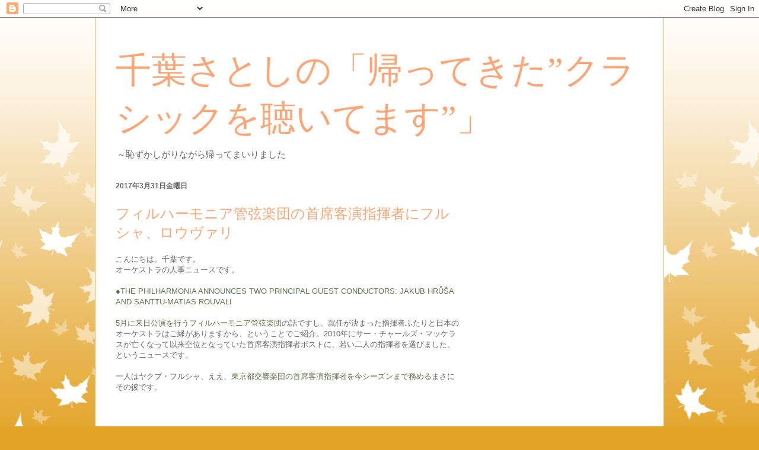

--- FILE ---
content_type: text/html; charset=utf-8
request_url: https://www.google.com/recaptcha/api2/aframe
body_size: 264
content:
<!DOCTYPE HTML><html><head><meta http-equiv="content-type" content="text/html; charset=UTF-8"></head><body><script nonce="217lf7sm_5uHiv5Ws_5r7w">/** Anti-fraud and anti-abuse applications only. See google.com/recaptcha */ try{var clients={'sodar':'https://pagead2.googlesyndication.com/pagead/sodar?'};window.addEventListener("message",function(a){try{if(a.source===window.parent){var b=JSON.parse(a.data);var c=clients[b['id']];if(c){var d=document.createElement('img');d.src=c+b['params']+'&rc='+(localStorage.getItem("rc::a")?sessionStorage.getItem("rc::b"):"");window.document.body.appendChild(d);sessionStorage.setItem("rc::e",parseInt(sessionStorage.getItem("rc::e")||0)+1);localStorage.setItem("rc::h",'1769518860889');}}}catch(b){}});window.parent.postMessage("_grecaptcha_ready", "*");}catch(b){}</script></body></html>